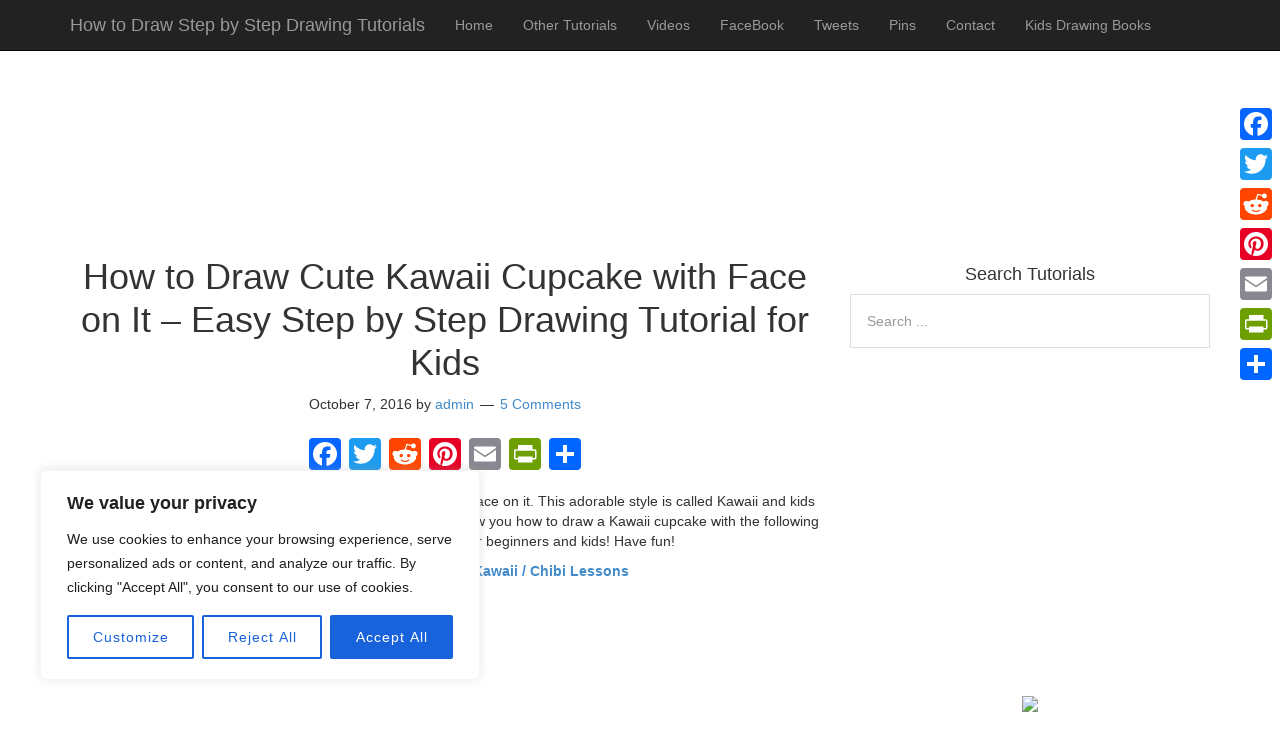

--- FILE ---
content_type: text/html; charset=utf-8
request_url: https://www.google.com/recaptcha/api2/aframe
body_size: 268
content:
<!DOCTYPE HTML><html><head><meta http-equiv="content-type" content="text/html; charset=UTF-8"></head><body><script nonce="m7VM36UTdRK0GHARok8CoA">/** Anti-fraud and anti-abuse applications only. See google.com/recaptcha */ try{var clients={'sodar':'https://pagead2.googlesyndication.com/pagead/sodar?'};window.addEventListener("message",function(a){try{if(a.source===window.parent){var b=JSON.parse(a.data);var c=clients[b['id']];if(c){var d=document.createElement('img');d.src=c+b['params']+'&rc='+(localStorage.getItem("rc::a")?sessionStorage.getItem("rc::b"):"");window.document.body.appendChild(d);sessionStorage.setItem("rc::e",parseInt(sessionStorage.getItem("rc::e")||0)+1);localStorage.setItem("rc::h",'1770068522709');}}}catch(b){}});window.parent.postMessage("_grecaptcha_ready", "*");}catch(b){}</script></body></html>